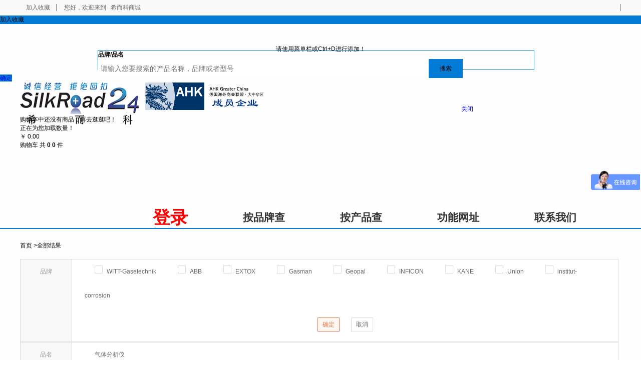

--- FILE ---
content_type: text/html;charset=utf-8
request_url: http://silkroad24.com/list/22495-21078.html
body_size: 19981
content:
<!DOCTYPE html>
<html>
<head>
    <meta charset="UTF-8">
    <title>欧洲进口工业分析仪_欧洲进口分析仪_进口分析仪希而科</title>

        <meta name="description" content="希而科为您提供欧洲进口工业分析仪、欧洲进口分析仪、进口分析仪；并为您提供产品采购、咨询、物流报关等全流程解决方案">

        <meta name="description" content="欧洲进口工业分析仪_欧洲进口分析仪_进口分析仪">
	<meta name="viewport" content="width=device-width, initial-scale=1">
	<link href="/view/goods/search/css/footer.css" rel="stylesheet">
	<link rel="stylesheet" href="/view/goods/search/css/reset.css" />
	<link rel="stylesheet" type="text/css" href="/view/goods/search/css/iconfont.css">
	<link rel="stylesheet" type="text/css" href="/view/goods/search/css/goodslist.css"/>
    <link rel="stylesheet" type="text/css" href="/css/index.css"/>
    <script type="text/javascript" src="/js/jquery-1.7.2.min.js"></script>
	<style>
            #checkbox-47798 {
                display: none;
            }
            #checkbox-47798 + label {
                height: 16px;
                width: 16px;
                background: url(/view/goods/search/img/inclc_03.jpg) no-repeat;

            }
            #checkbox-47798:checked + label {
                height: 16px;
                width: 16px;
                background: url(/view/goods/search/img/inclcc_03.jpg) no-repeat;
            }
            #checkbox-43823 {
                display: none;
            }
            #checkbox-43823 + label {
                height: 16px;
                width: 16px;
                background: url(/view/goods/search/img/inclc_03.jpg) no-repeat;

            }
            #checkbox-43823:checked + label {
                height: 16px;
                width: 16px;
                background: url(/view/goods/search/img/inclcc_03.jpg) no-repeat;
            }
            #checkbox-43743 {
                display: none;
            }
            #checkbox-43743 + label {
                height: 16px;
                width: 16px;
                background: url(/view/goods/search/img/inclc_03.jpg) no-repeat;

            }
            #checkbox-43743:checked + label {
                height: 16px;
                width: 16px;
                background: url(/view/goods/search/img/inclcc_03.jpg) no-repeat;
            }
            #checkbox-45257 {
                display: none;
            }
            #checkbox-45257 + label {
                height: 16px;
                width: 16px;
                background: url(/view/goods/search/img/inclc_03.jpg) no-repeat;

            }
            #checkbox-45257:checked + label {
                height: 16px;
                width: 16px;
                background: url(/view/goods/search/img/inclcc_03.jpg) no-repeat;
            }
            #checkbox-45501 {
                display: none;
            }
            #checkbox-45501 + label {
                height: 16px;
                width: 16px;
                background: url(/view/goods/search/img/inclc_03.jpg) no-repeat;

            }
            #checkbox-45501:checked + label {
                height: 16px;
                width: 16px;
                background: url(/view/goods/search/img/inclcc_03.jpg) no-repeat;
            }
            #checkbox-45533 {
                display: none;
            }
            #checkbox-45533 + label {
                height: 16px;
                width: 16px;
                background: url(/view/goods/search/img/inclc_03.jpg) no-repeat;

            }
            #checkbox-45533:checked + label {
                height: 16px;
                width: 16px;
                background: url(/view/goods/search/img/inclcc_03.jpg) no-repeat;
            }
            #checkbox-45908 {
                display: none;
            }
            #checkbox-45908 + label {
                height: 16px;
                width: 16px;
                background: url(/view/goods/search/img/inclc_03.jpg) no-repeat;

            }
            #checkbox-45908:checked + label {
                height: 16px;
                width: 16px;
                background: url(/view/goods/search/img/inclcc_03.jpg) no-repeat;
            }
            #checkbox-45931 {
                display: none;
            }
            #checkbox-45931 + label {
                height: 16px;
                width: 16px;
                background: url(/view/goods/search/img/inclc_03.jpg) no-repeat;

            }
            #checkbox-45931:checked + label {
                height: 16px;
                width: 16px;
                background: url(/view/goods/search/img/inclcc_03.jpg) no-repeat;
            }
            #checkbox-46112 {
                display: none;
            }
            #checkbox-46112 + label {
                height: 16px;
                width: 16px;
                background: url(/view/goods/search/img/inclc_03.jpg) no-repeat;

            }
            #checkbox-46112:checked + label {
                height: 16px;
                width: 16px;
                background: url(/view/goods/search/img/inclcc_03.jpg) no-repeat;
            }
        #searchForm .new-checkbox{
            display: none!important;
        }
        #searchForm .new-lab{
            height: 16px;
            width: 16px;
            background: url(/view/goods/search/img/inclc_03.jpg) no-repeat;
        }
        #searchForm .new-checkbox:checked + label{
            height: 16px;
            width: 16px;
            background: url(/view/goods/search/img/inclcc_03.jpg) no-repeat;
        }
	</style>
	<style>
        .filterBox li a b {
            display: inline-block;
            zoom: 1;
            background: url(/images/close_filter.gif) no-repeat right center;
            width: 7px;
            height: 7px;
            margin-left: 8px;
        }
        .cancel_filter:hover {
            text-decoration: none;
            color: #df1738;
        }
        .rTitle { font-size: 16px; line-height: 1.5; color: #333; margin-bottom: 20px; }
        .rightItem { width: 260px; color: #666; }
        .rightItem .brList { padding: 10px 0; width: 258px; border: 1px solid #eee; color: #666; }
        .rightItem .brList li { word-wrap: normal; position: relative; padding: 0 20px; height: 36px; line-height: 36px; white-space: nowrap; overflow: hidden; text-overflow: ellipsis; color: #aaa;width:202px;}
        /*.rightItem .brList li:after{*/
            /*content: "...";*/
            /*position: absolute;*/
            /*bottom: 13px;*/
            /*right: 8px;*/
            /*width:16px;*/
            /*height:22px;*/
            /*color:#999;*/
            /*background-color:#fff;*/
        /*}*/
        .rightItem .brList li a { font-size: 14px; color: #666; text-decoration: none; }
        .rightItem .brList li:before { content: '·'; vertical-align: middle; display: inline-block; margin-right: 10px; }
        .input-price{width: 60px;height: 20px;margin: 5px;padding-left: 2px;}
        .input-price-button {width: 62px;height: 24px;}
        /*.spell-header span{ padding: 0 12px;font-size: 15px;color: #027bd6;font-weight: 550;}*/
        /*.spell-header:hover{ border: 1px #e45050 solid }*/
        /*.spell-header-check{ border: 1px #e45050 solid}*/

        #searchForm .F_conver  .spell-header{line-height: initial;display: inline-block;width: 20px;height: 20px;margin-right: 10px;text-align: center;}
        #searchForm .F_conver  .spell-header span{
            display:inline-block;
            padding: 0;
            vertical-align: middle;;
        }
        #searchForm .F_conver  .spell-header-check{background-color: #e45050;border-color: transparent;color:#fff;}
        #spell-brand span{float: left;}
        .cate-page a{
            color: #ea783e;
            font-size: 18px;
            font-weight: bold;
        }
    </style>
    <link rel="stylesheet" href="/index_twentyone/css/index_css.m.css"/>
</head>
<body style="background: #fefefe;">
<input type="hidden" id="basePath" value="" />
<script src="/js/jquery-1.7.2.min.js"></script>
<script src="/index_seven/js/jquery.slides.min.js"></script>
<script src="/index_seven/js/jcarousellite_1.0.1.js"></script>
<script src="/index_seven/js/angular.min.js"></script>
<script src="/index_seven/js/template.js"></script>
<script src="/js/jsOperation.js"></script>
<script src="/index_seven/js/jquery.lazyload.min.js"></script>
<script src="/index_twentyone/js/tabScript.js"></script>
<script src="/index_twentyone/js/dialog.min.js"></script>
<script src="/index_twentyone/js/app.js"></script>
<script src="/js/swiper2.7.6.min.js"></script>
<link href="/css/zzsc.css" type="text/css" rel="stylesheet" />
<script src="/js/zzsc.js"></script>

<link rel="stylesheet" href="/index_two/css/footer.css">
<script>
    function browserRedirect() {
        var url = window.location.href;
        if (url.indexOf("weixin") > -1) {
            url = url.replace(/item/, "mobile/getwxcode3.htm?toUrl=item");
            if (url.lastIndexOf(".html") == -1) {
                url = url.replace(/#/, ".html#");
            }
            url = url.substring(0, url.indexOf("#"));
            location = url;
        }
        var sUserAgent = navigator.userAgent.toLowerCase();
        var bIsIpad = sUserAgent.match(/ipad/i) == "ipad";
        var bIsIphoneOs = sUserAgent.match(/iphone os/i) == "iphone os";
        var bIsMidp = sUserAgent.match(/midp/i) == "midp";
        var bIsUc7 = sUserAgent.match(/rv:1.2.3.4/i) == "rv:1.2.3.4";
        var bIsUc = sUserAgent.match(/ucweb/i) == "ucweb";
        var bIsAndroid = sUserAgent.match(/android/i) == "android";
        var bIsCE = sUserAgent.match(/windows ce/i) == "windows ce";
        var bIsWM = sUserAgent.match(/windows mobile/i) == "windows mobile";
        if (bIsIphoneOs || bIsMidp || bIsUc7 || bIsUc || bIsAndroid || bIsCE || bIsWM) {
            //跳转到移动版
        }
    }
    browserRedirect();
</script>

<input type="hidden" id="basePath" value=""/>

<link rel="stylesheet" href="/css/swiper2.7.6.css">
<link rel="stylesheet" href="/index_twentytwo/style.css"/>
<link rel="stylesheet" type="text/css" href="/css/receive.m.css" />
<link rel="stylesheet" type="text/css" href="/css/base.min.css"/>
<link rel="stylesheet" href="/index_seven/css/style.css"/>
<div class="top_dlbox">
    <div class="con_box">
        <div class="F_L">
            <div class="topdl_L">
                <span class="b_r_1" style="cursor: pointer;" onclick="addToFavorite('希而科商城')">加入收藏</span>
                <span>您好，欢迎来到<a href=http://silkroad24.com>希而科商城</span>
                <input type="hidden" id="customer_id" value="" />
                    <span>
                    </span>
            </div>
        </div>
        <div class="F_R">
            <ul class="topdl_R">
                <li class="b_r_1"><a rel="external nofollow" target="_blank" href="http://www.silkroad24.de">
                    <img src="/images/silkroad24.deguo.jpg" style="width: 30px;height: 10px;">
                </a></li>
            </ul>
        </div>
    </div>
</div>

<div class="bh-mask"></div>

<div class="bh-mask"></div>
<div id="ctDia" class="bh-dialog dia0">
    <div class="dia-tit" style="background: #027bd6!important;">
        <h4>加入收藏</h4>
        <a class="dia-close" href="javascript:;" onclick="scls(this)"></a>
    </div>
    <div class="dia-cont">
        <p style="text-align: center;line-height:100px;">请使用菜单栏或Ctrl+D进行添加！</p>
    </div>
    <div class="dia-btn"><a href="javascript:;" style="background: #027bd6!important;" onclick="scls(this)">确定</a></div>
</div>




<script type="text/javascript">
  var gloableBasePath = '';
  var gloableProductUrl = gloableBasePath + '/item/';
  var gloableMiniCartCount = '0';
</script><script>
    function addToFavorite(siteName){
        try {
            window.external.AddFavorite($("#basePath").val(),siteName);
        } catch (e) {
            try {
                window.sidebar.addPanel($("#basePath").val(), siteName, "");
            } catch (e) {
                $(".collect_tip_cancel").click(function(){
                    cls();
                });
//                dias(0);
                sdia('ctDia');
            }
        }
    }
    function dias(n){
        win()
        $(".bh-mask").fadeIn();
        $(".dia"+n).fadeIn();
    };

    function win(){
        var _wd = $(window).width();
        var _hd = $(window).height();
        $(".dialog").css("top",(_hd - $(".dialog").height())/2).css("left",(_wd - $(".dialog").width())/2);
    };
    function clss(n){
        $(".dia"+n).fadeOut();
        $(".bh-dialog").fadeOut();
        $(".bh-mask").fadeOut();
    }
    //分享链接给好友 弹出层
    function shareUrl(recommendPoint){
        var basePath = $('#basePath').val();
        var str = window.location.href;
        var b = str.indexOf('/',str.indexOf('/')+2);
//		var a = str.indexOf("//")+2;
        var local = str.substring(0,b);
        var customerId = $('#customer_id').val(); //当前登录的用户ID
        if(customerId==null||customerId==""){
            dias(102);
        }else{
            //给会员id加密
            var b = new Base64();
            var result = 'customer_id='+customerId;
            var str = b.encode('"'+result+'"');
            var url = local+basePath+'/register.html?'+str;
            $('#content').html(url);
            var d = dialog({
                title: '分享给好友',
                content: '<div><p class="share_title">发送二维码或链接给好友，好友注册成功后，您可获得'+recommendPoint+'积分</p><div class="share_img"><div id="qrcode" style="display: inline-block"></div><a href="#" onclick="doDownLoad(this)">下载二维码</a></div><div class="copy_site"><input type="text" value="'+url+'" disabled><button id="copyZclip">复制</button></div></div>',
                skin: 'tipskin',
                width: 380,
                okValue: '关闭',
                ok: function(){
                    return true;
                }
            });
            makeCode("qrcode",url);
            d.showModal();
//            dias(101);
        }
        //复制成功弹出复制成功窗口
        $('#copyZclip').zclip({
            path:'/js/ZeroClipboard.swf',
            copy:function(){
                return $("#content").html();
            },
            afterCopy:function(){
                dias(103);
            }
        });
    }

    //推荐该网站给好友- 登录
    function login(){
        var basePath = $('#basePath').val();
        //获取页面登录的 href
        window.location.href=basePath+'/login.html';

    }

    //对会员ID进行加密
    function Base64() {
        _keyStr = "ABCDEFGHIJKLMNOPQRSTUVWXYZabcdefghijklmnopqrstuvwxyz0123456789+/=";
        this.encode = function (input) {
            var output = "";
            var chr1, chr2, chr3, enc1, enc2, enc3, enc4;
            var i = 0;
            input = _utf8_encode(input);
            while (i < input.length) {
                chr1 = input.charCodeAt(i++);
                chr2 = input.charCodeAt(i++);
                chr3 = input.charCodeAt(i++);
                enc1 = chr1 >> 2;
                enc2 = ((chr1 & 3) << 4) | (chr2 >> 4);
                enc3 = ((chr2 & 15) << 2) | (chr3 >> 6);
                enc4 = chr3 & 63;
                if (isNaN(chr2)) {
                    enc3 = enc4 = 64;
                } else if (isNaN(chr3)) {
                    enc4 = 64;
                }
                output = output +
                        _keyStr.charAt(enc1) + _keyStr.charAt(enc2) +
                        _keyStr.charAt(enc3) + _keyStr.charAt(enc4);
            }
            return output;
        }

        // public method for decoding
        this.decode = function (input) {
            var output = "";
            var chr1, chr2, chr3;
            var enc1, enc2, enc3, enc4;
            var i = 0;
            input = input.replace(/[^A-Za-z0-9\+\/\=]/g, "");
            while (i < input.length) {
                enc1 = _keyStr.indexOf(input.charAt(i++));
                enc2 = _keyStr.indexOf(input.charAt(i++));
                enc3 = _keyStr.indexOf(input.charAt(i++));
                enc4 = _keyStr.indexOf(input.charAt(i++));
                chr1 = (enc1 << 2) | (enc2 >> 4);
                chr2 = ((enc2 & 15) << 4) | (enc3 >> 2);
                chr3 = ((enc3 & 3) << 6) | enc4;
                output = output + String.fromCharCode(chr1);
                if (enc3 != 64) {
                    output = output + String.fromCharCode(chr2);
                }
                if (enc4 != 64) {
                    output = output + String.fromCharCode(chr3);
                }
            }
            output = _utf8_decode(output);
            return output;
        }

        // private method for UTF-8 encoding
        _utf8_encode = function (string) {
            string = string.replace(/\r\n/g, "\n");
            var utftext = "";
            for (var n = 0; n < string.length; n++) {
                var c = string.charCodeAt(n);
                if (c < 128) {
                    utftext += String.fromCharCode(c);
                } else if ((c > 127) && (c < 2048)) {
                    utftext += String.fromCharCode((c >> 6) | 192);
                    utftext += String.fromCharCode((c & 63) | 128);
                } else {
                    utftext += String.fromCharCode((c >> 12) | 224);
                    utftext += String.fromCharCode(((c >> 6) & 63) | 128);
                    utftext += String.fromCharCode((c & 63) | 128);
                }

            }
            return utftext;
        }

        // private method for UTF-8 decoding
        _utf8_decode = function (utftext) {
            var string = "";
            var i = 0;
            var c = c1 = c2 = 0;
            while (i < utftext.length) {
                c = utftext.charCodeAt(i);
                if (c < 128) {
                    string += String.fromCharCode(c);
                    i++;
                } else if ((c > 191) && (c < 224)) {
                    c2 = utftext.charCodeAt(i + 1);
                    string += String.fromCharCode(((c & 31) << 6) | (c2 & 63));
                    i += 2;
                } else {
                    c2 = utftext.charCodeAt(i + 1);
                    c3 = utftext.charCodeAt(i + 2);
                    string += String.fromCharCode(((c & 15) << 12) | ((c2 & 63) << 6) | (c3 & 63));
                    i += 3;
                }
            }
            return string;
        }
    }
</script>
<script type="text/javascript" src="/js/jquery.zclip.min.js"></script>
<script type="text/javascript" src="/js/customer/findcode.js"></script>
<script type="text/javascript" src="/js/qrcode/qrcode.js"></script>
<script type="text/javascript" src="/js/common.js"></script>
<script src="/js/jquery-1.7.2.min.js"></script>
<script src="/index_seven/js/jquery.slides.min.js"></script>
<script src="/index_seven/js/jcarousellite_1.0.1.js"></script>
<script src="/index_seven/js/angular.min.js"></script>
<script src="/index_seven/js/template.js"></script>
<script src="/js/jsOperation.js"></script>
<script src="/index_seven/js/jquery.lazyload.min.js"></script>
<script src="/index_twentyone/js/tabScript.js"></script>
<script src="/index_twentyone/js/dialog.min.js"></script>
<script src="/index_twentyone/js/app.js"></script>
<script>
var _hmt = _hmt || [];
(function() {
  var hm = document.createElement("script");
  hm.src = "https://hm.baidu.com/hm.js?814bf5be38f8a8643d33ff1952edcfc5";
  var s = document.getElementsByTagName("script")[0]; 
  s.parentNode.insertBefore(hm, s);
})();
</script>

<style>
    .selectBox .selected {
        display: block;
        height: 40px;
        line-height: 40px;
        background-image: url('/images/select-arrow.png');
        background-repeat: no-repeat;
        background-position: center right;
        color: #027bd6;
    }
</style>
<style>
    .title_1 {
        font-size: 14px;
    }

    .list_titl1 {
        text-align: left;
        width: 90%;
        padding-bottom: 10px;
        border-bottom: 1px solid #ddd;
    }

    .top-list {
        width: 127px;
        height: 60px;
        background-color: #fff;
        float: left;
        line-height: 56px;
        text-align: center;
        border: 1px solid #ddd;
        cursor: pointer;
        font-size: 16px;
        border-radius: 5px;
        margin-left: 15px;
    }
    .sous_box{
        width: 870px!important;
        height: auto;
        position: absolute;
        top: 100px;
        left: 195px!important;
        float: none!important;
        padding: 0!important;
    }
    .sous {
        width: 870px!important;;
    }

    .header-tel {
        margin-left: 90px;
        float: right;
    }

    /*2019.5.16 搜索列表调整*/
    .yellow-word:hover{color:#ea783e!important;}
    .go-page{color: #333;font-size: 10px;font-weight: bold;}
    .go-right-page{margin-left: 7px;}
</style>
<input type="hidden" id="basePath" value=""/>
    <div class="banner full_banner_s" style="display: none;">
        <div class="container pr">
            <span class="close_btn" onclick="removeBanner();"><i class="iconfont icon-cross"></i></span>
        </div>
        <a href="/branddetail.html?brandId=45352" style="background-image:url(/upload/20180402/1522656441516.jpg)"></a>
    </div>
<div style="clear: both;"></div>
<div class="dialog dia14" style="width: 350px; top: 102px; left: 776.5px;display: none;">
    <div class="dia_tit clearfix">
        <h4 class="fl info_tip_title">请选择客服</h4>
        <a class="dia_close fr" href="javascript:;" onclick="cls()">×</a>
    </div><!--/dia_tit-->
    <div class="dia_cont">
        <ul class="custom_list">
                <li>
                    <span></span>售前咨询
                    <a href="http://wpa.qq.com/msgrd?v=3&uin=800184998&site=qq&menu=yes" target="_blank">
                        <img border="0" src="/images/qq_btn.png" alt="点击这里给我发消息" title="点击这里给我发消息"/>
                    </a>
                </li>
        </ul>
    </div><!--/dia_cont-->
</div>
<div class="resetHeader">
    <div class="con_box clearfix">
        <div class="logo_box">
            <a href="https://www.silkroad24.com"><img  src="http://silkroad24.com/upload/20230727/1690440629165.jpg" alt="heidenhain-希而科"></a>
        </div>
        &#8195; &#8195; <img src="/logo_ahk_china.png" style="color: rgb(51, 51, 51); width: 237.5px;">
        <div class="cartfd">
            <s class="cartBanner"></s>
            <div class="miniCart hide">
                <div class="mCartBox">
                    <div class="mcBoxTop clearfix">
                    </div>
                    <div class="mcBoxList">
                    </div>
                    <div class="emCartBox hide">
                        <span>购物车中还没有商品，再去逛逛吧！</span>
                    </div>
                </div>
                <div class="mcGenius bmcGenius"></div>
                <div class="mCartError">
                    <p>正在为您加载数量！</p>
                </div>

                <div class="mCartHandler clearfix">
                    <span class="mcCashier">
                        <span class="mcTotal">
                            <span class="mcRmb">￥</span>
                            <span class="mcTotalFee">0.00</span>
                        </span>
                        <a href="/myshoppingcart.html" class="mcGo" style="color:#fff;"
                           target="_blank">结算</a>
                    </span>
                    <h3>
                        <span class="mc_e1">购物车</span>
                        <span class="mc_e2">共</span>
                        <strong class="mcNumTotal">0</strong>
                        <strong class="mcNumChecked">0</strong>
                        <span class="mc_e2">件</span>
                    </h3>
                </div>
            </div>
        </div>
        <div class="sous_box">
            <div class="sous">
                <form class="mallSearch-form" action="/goods/searchProductByVersion.html" method="get">
                    <div class="headerSelectBox">
                        <ul>
						 <li style="font-weight: bold;" class="current" diff="1">品牌/品名</li>
                         
                        </ul>
                    </div>
                    <input class="ser hotsearchInput" type="text" style="width: 650px" name="title" autocomplete="off" value=""
                           placeholder="请输入您要搜索的产品名称，品牌或者型号"/>
                    <input type="hidden" value="传感器" class="hotsearch"/>
                    <button class="btn" type="button" style="float: left" onclick="checkSearch()">搜索</button>
                    
                </form>
            </div>
            <div class="ex_search pa" style="top: 110px;width: 750px; border-color: #fff!important;">
                <ul></ul>
                <p class="tr"><a class="close_ex" href="javascript:;">关闭</a></p>
            </div>


   
        </div>
        <div class="header-tel">
            <p style="font-size:25px;color:white">
                总机电话  <img src="/images/dianhuaheader68.png" alt="">
                <br><br>
                5% 热线  <img src="/images/dianhuaheader15.png" alt="">
            </p>
        </div>

    </div>
</div>

<div class="main_nav" style="border-bottom: none;">
    <section class="dl_box">
        <div class="con_box" style="position: relative;overflow: unset">

            <ul class="dl_list">
					
							  <li><a class="navLink" onclick="clickNav('https://client.silkroad24.com/#/login','0')"
                                       href="javascript:;" style="font-size: 35px;color: red">登录</a></li>
                                <li><a class="navLink" onclick="clickNav('https://client.silkroad24.com/#/brand','1')"
                                       href="javascript:;" style="font-size: 21px">按品牌查</a></li>
					
							
                                <li><a class="navLink" onclick="clickNav('https://client.silkroad24.com/#/name','2')"
                                       href="javascript:;" style="font-size: 21px">按产品查</a></li>
					
							
                                <li><a class="navLink" onclick="clickNav('subject/71','3')"
                                       href="javascript:;" style="font-size: 21px">功能网址</a></li>
					
							
                                <li><a class="navLink" onclick="clickNav('lxfs/index_15.html','4')"
                                       href="javascript:;" style="font-size: 21px">联系我们</a></li>
            </ul>
        </div>
        <input type="hidden" id="tempcbshowflag" value="0">
    </section>
</div>

<form hidden="hidden" id="inqueryForm" method="post" action="/customer/iWantInquiry.html">
    <input type="hidden" name="versionName" id="inqueryKey">
</form>


<script type="text/javascript">
    var gloableBasePath = '';

    //删除头部广告
    function removeBanner() {
        $(".banner").hide();
    }

    function clickNav(url, sort) {
        $.ajax({
            url: "/navsort.htm?navsort=" + sort, async: false, success: function (date) {
            }
        });
        //window.location.href="/"+url;
        if (url.indexOf("http://") != -1 || url.indexOf("https://") != -1) {
            window.open(url);
        } else {
            window.open("/" + url);
        }
    }

    //------------------搜索提示-liangck-201511271
    $(".ser").bind('input propertychange', function () {
        $.getJSON("/completionWords.htm?t=" + new Date().getTime(),
                {keyWords: $.trim($(this).val()),diff:$(".headerSelectBox ul .current").attr("diff")}
                , function (data) {
            if (data.length > 0) {
			  $(".ex_search").hide();
              //  $(".ex_search ul").html("");
               // data.forEach(function (c) {
                //    $(".ex_search ul").append('<li class="search-item"><a href="javascript:;" class="completion-words">' + c.substring(0, 46) + '</a><a class="del_history" href="javascript:;"style="display: none;">删除</a></li>');
                //});
               // $(".ex_search").show();
            } else {
                $(".ex_search").hide();
            }
        });
    });
    $(".ex_search").on("click", "ul li", function () {
	var   so_input=document.getElementsByClassName('ser hotsearchInput')[0].value;
	 const chinesePattern = /[\u4e00-\u9fa5]/;
var  url1="http://app.silkroad24.com:8899/#/goodNbj";
if(chinesePattern.test(so_input)){
window.location.href = url1+"?s=gw&clearanceName="+so_input + ".html";}
else {window.location.href = url1+"?s=gw&brandName="+so_input + ".html";}
      //  var url= $(".mallSearch-form").attr("action");
      //  window.location.href = url+"?title=" + $(this).find(".completion-words").html();
    });
    $(".close_ex").click(function () {
        $(".ex_search").hide();
        $(".inputSearch").blur();
    });
    var _n = $(".search-item").length - 1;
    $("body").keydown(function (event) {
        if (event.keyCode == 38) {
            if ($(".search-item.cur").length > 0) {
                var _index = $(".search-item.cur").index();
                $(".search-item:eq(" + (_index - 1) + ")").addClass("cur").siblings(".cur").removeClass("cur");
                $(".inputSearch").val($(".search-item.cur").find(".completion-words").html());
            } else {
                $(".search-item:eq(" + (_n) + ")").addClass("cur");
                $(".inputSearch").val($(".search-item.cur").find(".completion-words").html());
            }
            ;
        }
        ;
        if (event.keyCode == 40) {
            if ($(".search-item.cur").length > 0 && $(".search-item.cur").index() !== _n) {
                var _index = $(".search-item.cur").index();
                $(".search-item:eq(" + (_index + 1) + ")").addClass("cur").siblings(".cur").removeClass("cur");
                $(".inputSearch").val($(".search-item.cur").find(".completion-words").html());
            } else if ($(".search-item.cur").index() == _n) {
                $(".search-item:eq(0)").addClass("cur").siblings(".cur").removeClass("cur");
                $(".inputSearch").val($(".search-item.cur").find(".completion-words").html());
            } else {
                $(".search-item:eq(0)").addClass("cur");
                $(".inputSearch").val($(".search-item.cur").find(".completion-words").html());
            }
            ;
        }
        ;
    });

    //点击热门搜索的时候
    function changeSearchKey(obj) {
        $(".ser").val($(obj).html());
        $(".mallSearch-form").submit();
    }

    $(".shop-cart").on("click", function () {
        location.href = "/myInquiryQuotationShoppingCart.html";
    });

    // 我要询价
    function inqueryVersion(){
        var inqueryKey = $(".ser").val();
        $("#inqueryKey").val(inqueryKey);
        $("#inqueryForm").submit();
    }
</script>
<input type="hidden" id="basePath" value=""/>
<input type="hidden" id="oldsearchtext" value=""/>
<script>

    var _miniCartAjaxProcessing = false;
    $(function () {
        $(".pull-right .minicart .front").on("mouseenter", minicartonload);
        //预加载mini购物车
        $('.minicart .cartNum').show().html(gloableMiniCartCount);

        $(".lunbo_box").css("display","none");
        $(".fenlei").mouseover(function () {
            $(".lunbo_box").css("display","block");
        });
        if(0 != $("#index_flag").val()){
            $(".fenlei").mouseout(function () {
                $(".lunbo_box").css("display","none");
            });
            $(".lunbo_box div ul").mouseout(function () {
                $(".lunbo_box").css("display","none");
            });
        }
        $(".list_titl1").hover(function(){
            $(this).css("background","#FFFFFF");
            $(this).find('p').addClass("color_red");
            $(this).find('.zi_1').addClass("color_red");
            $(this).find('.title_list_box').show();
        },function(){
            $(this).css("background-color","");
            $(this).find('p').removeClass("color_red");
            $(this).find('.zi_1').removeClass("color_red");
            $('.title_list_box').hide();
        });

        $('.dh_box li').hover(function() {
            $(this).find(".xl").removeClass('rotote2').addClass('rotote');
            $(this).find(".dl_list").show();

        },function(){
            $(this).find(".xl").removeClass('rotote').addClass('rotote2');
            $(this).find(".dl_list").hide();
        });
    });

    function minicartonload() {
        if (_miniCartAjaxProcessing) {
            return false;
        }
        _miniCartAjaxProcessing = true;
        miniCartStartQuerying();
        $.ajaxSetup({cache: false});
        $.ajax({
            url: "/minisscart21.htm",
            type: "post"
        }).done(function (data) {
            miniCartEndQuery(data);
            _miniCartAjaxProcessing = false;
        }).fail(function () {
            _miniCartAjaxProcessing = false;
        });
    }
    function miniCartStartQuerying() {
        $('.minicart .minicart_cont .miniBox').hide();
        $('.minicart .minicart_cont .total_info').hide();
        $('.minicart .minicart_cont .minicart_empty').hide();
        $('.minicart .minicart_cont #mini-cart-loading').show();
    }
    function miniCartEndQuery(data) {
        $('.minicart .minicart_cont #mini-cart-loading').hide();
        // 开始拼接字符串
        var miniCartHtml = '';
        var miniCount = 0;
        if (data.marketings && data.marketings.length > 0) {
            miniCartHtml = getCartHtml(data.marketings);
            miniCount = data.summary.count;
            $('.minicart .minicart_cont .miniBox').show().html(miniCartHtml);
            $('.minicart .minicart_cont .total_info').show().html(concatSummary(data.summary));
            $('.minicart .minicart_cont .minicart_empty').hide();
        } else {
            $('.minicart .minicart_cont .miniBox').hide();
            $('.minicart .minicart_cont .total_info').hide();
            $('.minicart .minicart_cont .minicart_empty').show();
        }
        $('.minicart .cartNum').show().html(miniCount);
    }

    function getCartHtml(mutexMarketings) {
        var _marketingHtml = '';
        $.each(mutexMarketings, function (i, mutexMarketing) {
            _marketingHtml += concatMarketing(mutexMarketing);
        });
        return _marketingHtml
    }

    function concatMarketing(mutexMarketing) {
        var _miniType = '';
        var _defaultInfo = mutexMarketing.marketingHead.defaultInfo;
        var _miniFullInfo = mutexMarketing.marketingHead.fullInfo;
        var _miniDiscountInfo = mutexMarketing.marketingHead.discountInfo;
        if (mutexMarketing.marketing.marketingType == 0) {
            _miniType = '满减';
        } else if (mutexMarketing.marketing.marketingType == 1) {
            _miniType = '满折';
        } else if (mutexMarketing.marketing.marketingType == 2) {
            _miniType = '套装';
        } else if (mutexMarketing.marketing.marketingType == 3) {
            _miniType = '抢购';
        } else if (mutexMarketing.marketing.marketingType == 4) {
            _miniType = '满赠';
        }
        var _c_html = '';
        var _cart_html = '<ul class="goods headMiniShopcart">';
        var _suitCartIds = '';
        $.each(mutexMarketing.shoppingCartList, function (i, cart) {
            var _giftHtml = '';
            if (i == mutexMarketing.shoppingCartList.length - 1) { // 赠品显示在满赠的最后一个商品后面
                if (mutexMarketing.giftList && mutexMarketing.giftList.length > 0) {
                    _giftHtml += '<div class="row giftBox">';
                    $.each(mutexMarketing.giftList, function (i, gift) {
                        console.log(gift)
                        _giftHtml += '<p class="giftLine">[赠品] ' + gift.goodsInfoName + '</p><span class="giftNum">×'+ gift.goodsCount + '</span>';
                    });
                    _giftHtml += '</div>';
                }
            }
            // 抢购商品，价格就是抢购价
            if (mutexMarketing.marketing.marketingType == 3) {
                cart.goodsDetailBean.productVo.goodsInfoPreferPrice *= mutexMarketing.marketing.marketingRush.rushDiscount;
                var goodsInfoPreferPrice = cart.goodsDetailBean.productVo.goodsInfoPreferPrice;
                if (goodsInfoPreferPrice > 1) {
                    if (mutexMarketing.marketing.marketingRush.roundOffType == 1) {
                        // 不能toFixed四舍五入，转字符串直接截取
                        var _priceStr = goodsInfoPreferPrice.toString();
                        // 如果有分数位，才处理
                        var dotIndex = _priceStr.indexOf('.');
                        if (dotIndex > 0 && _priceStr.length - 2 > dotIndex) {
                            cart.goodsDetailBean.productVo.goodsInfoPreferPrice = _priceStr.substring(0, dotIndex + 2);
                        }
                    } else if (mutexMarketing.marketing.marketingRush.roundOffType == 2) {
                        cart.goodsDetailBean.productVo.goodsInfoPreferPrice = Math.floor(goodsInfoPreferPrice);
                    }
                    cart.goodsDetailBean.productVo.goodsInfoPreferPrice = parseFloat(cart.goodsDetailBean.productVo.goodsInfoPreferPrice);
                }
            }
            _cart_html += concatCart(cart, _giftHtml, mutexMarketing.marketing.marketingType != 2);
            if (mutexMarketing.marketing.marketingType == 2) { //记录套装下购物车编号
                _suitCartIds += cart.shoppingCartId + ',';
            }
        });
        _cart_html += '</ul>';
        if (mutexMarketing.marketing.marketingType != -1) {
            if (mutexMarketing.marketing.marketingType == 2) {
                _c_html += '<div class="suitBox"><div class="suitTitle"><span>[套装]</span>' + mutexMarketing.marketing.marketingName
                        + '</div><div class="price">￥' + mutexMarketing.marketingHead.discountInfo
                        + '<a href="javascript:;" onclick="miniCartDelete([' + _suitCartIds.substring(0, _suitCartIds.length - 1) + '])">删除</a></div></div>';
            } else {
                var _info = '';
                if (_miniFullInfo) {
                    _info = _miniFullInfo + (_miniDiscountInfo ? ('（<s>' + _miniDiscountInfo + '</s>）') : '')
                } else {
                    _info = _defaultInfo;
                }
                _c_html += '<div class="fullBar"><span>' + _miniType + '</span>' + _info
                        + '</div>';
            }
        }
        _c_html += _cart_html;
        return _c_html;
    }

    function concatCart(cart, giftHtml, showDelete) {
        var _cartHtml = '<li class="row">'
                + '<div class="img pull-left">'
                + ' <a href="' + gloableProductUrl + cart.goodsInfoId + '" title="' + cart.goodsDetailBean.productVo.goodsName + '">'
                + '  <img alt="" src="' + cart.goodsDetailBean.productVo.goodsInfoImgId + '">'
                + ' </a>'
                + '</div>'
                + '<div class="name pull-left">'
                + ' <a href="' + gloableProductUrl + cart.goodsInfoId + '" title="' + cart.goodsDetailBean.productVo.goodsName + '">' + cart.goodsDetailBean.productVo.goodsName + '</a>'
                + '</div>'
                + '<div class="price pull-right">'
                + ' <p><span>￥' + cart.goodsDetailBean.productVo.goodsInfoPreferPrice.toFixed(2) + '</span><span>×' + cart.goodsNum + '</span></p>'
                + (showDelete ? (' <a href="javascript:;" class="delete del delect_minicart" onclick="miniCartDelete([' + cart.shoppingCartId + '])">删除</a>') : '')
                + '</div>';
        _cartHtml += giftHtml + '</li>';
        return _cartHtml;
    }

    function concatSummary(summary) {
        return '<div class="total_info"><span>共<strong class="cartNum">' + summary.count
                + '</strong>件商品</span><span>共计<strong class="mcTotalFee">￥' + (summary.amount - summary.discount).toFixed(2)
                + '</strong></span><a href="' + gloableBasePath + '/myshoppingcart.html" class="btn btn-red btn-sm">去购物车</a></div>';
    }

    function miniCartDelete(cartIds) {
        if (cartIds) {
            if (_miniCartAjaxProcessing) {
                return false;
            }
            _miniCartAjaxProcessing = true;
            $.ajax({
                url: gloableBasePath + "/delShoppingCartByIds",
                type: 'POST',
                data: {ids: cartIds},
                timeout: 10000
            }).done(function (res) {
                if (res == 1) {
                    _miniCartAjaxProcessing = false;
                    minicartonload();
                }
            }).fail(function () {
                _miniCartAjaxProcessing = false;
            });
        }
    }

</script>

<script>
    //加入收藏
    function addToFavorite(siteName) {
        try {
            window.external.AddFavorite($("#basePath").val(), siteName);
        } catch (e) {
            try {
                window.sidebar.addPanel($("#basePath").val(), siteName, "");
            } catch (e) {
                $(".collect_tip_cancel").click(function () {
                    cls();
                });
                sdia('ctDia');
            }
        }
    }


    $(function () {
        var swiper = new Swiper('.goods_lb .swiper-container', {
            spaceBetween: 20,
            slidesPerView: 4,
            autoplay: 2500,
            autoplayDisableOnInteraction: false,
            loop:true
        });

        var length = $(".proLists").length;

        for(var i=1;i<length+1;i++){
            var swiper = new Swiper('.swiper-container-'+i, {
                pagination: '.swiper-pagination-'+i,
                paginationClickable: true,
                spaceBetween: 15,
                slidesPerView: 1,
                centeredSlides: true,
                autoplay: 2500,
                autoplayDisableOnInteraction: false,
                loop:true
            });
        }

    });

</script><section class="con_box">
	<ul class="fl_dlbox">
		<li>首页&nbsp;&gt;</li>
		<li>全部结果</li>
	</ul>
    <input type="hidden" id="searchType" value="1">
    <div id="hidden-brand" hidden="hidden">

    </div>
	<form id="searchForm" method="post"
          action="/list/22495-21078.html
                  "
    >
           <input type="hidden" name="pageCateId" id="pageCateId" value="22495">
	<ul class="F_conver con_box" style="margin-bottom: 20px;">

			<li>
				<div class="conver_l">
					品牌
				</div>
				<div class="conver_r">
					<div class="xl_1" style="padding: 0 25px; position: relative;">
                        <div id="ten-brand">
                                <span > <!-- class="cor_o"-->
                                    <input role="brand" param="WITT-Gasetechnik" type="checkbox"  class="brands"
                                           name="brands new-checkbox" id="checkbox-47798"
                                            onclick=chooseBrand("47798","WITT-Gasetechnik")
                                    />
                                    <label class="lab new-lab" for="checkbox-47798"></label>WITT-Gasetechnik
                                </span>
                                <span > <!-- class="cor_o"-->
                                    <input role="brand" param="ABB" type="checkbox"  class="brands"
                                           name="brands new-checkbox" id="checkbox-43823"
                                            onclick=chooseBrand("43823","ABB")
                                    />
                                    <label class="lab new-lab" for="checkbox-43823"></label>ABB
                                </span>
                                <span > <!-- class="cor_o"-->
                                    <input role="brand" param="EXTOX" type="checkbox"  class="brands"
                                           name="brands new-checkbox" id="checkbox-43743"
                                            onclick=chooseBrand("43743","EXTOX")
                                    />
                                    <label class="lab new-lab" for="checkbox-43743"></label>EXTOX
                                </span>
                                <span > <!-- class="cor_o"-->
                                    <input role="brand" param="Gasman" type="checkbox"  class="brands"
                                           name="brands new-checkbox" id="checkbox-45257"
                                            onclick=chooseBrand("45257","Gasman")
                                    />
                                    <label class="lab new-lab" for="checkbox-45257"></label>Gasman
                                </span>
                                <span > <!-- class="cor_o"-->
                                    <input role="brand" param="Geopal" type="checkbox"  class="brands"
                                           name="brands new-checkbox" id="checkbox-45501"
                                            onclick=chooseBrand("45501","Geopal")
                                    />
                                    <label class="lab new-lab" for="checkbox-45501"></label>Geopal
                                </span>
                                <span > <!-- class="cor_o"-->
                                    <input role="brand" param="INFICON" type="checkbox"  class="brands"
                                           name="brands new-checkbox" id="checkbox-45533"
                                            onclick=chooseBrand("45533","INFICON")
                                    />
                                    <label class="lab new-lab" for="checkbox-45533"></label>INFICON
                                </span>
                                <span > <!-- class="cor_o"-->
                                    <input role="brand" param="KANE" type="checkbox"  class="brands"
                                           name="brands new-checkbox" id="checkbox-45908"
                                            onclick=chooseBrand("45908","KANE")
                                    />
                                    <label class="lab new-lab" for="checkbox-45908"></label>KANE
                                </span>
                                <span > <!-- class="cor_o"-->
                                    <input role="brand" param="Union" type="checkbox"  class="brands"
                                           name="brands new-checkbox" id="checkbox-45931"
                                            onclick=chooseBrand("45931","Union")
                                    />
                                    <label class="lab new-lab" for="checkbox-45931"></label>Union
                                </span>
                                <span > <!-- class="cor_o"-->
                                    <input role="brand" param="institut-corrosion" type="checkbox"  class="brands"
                                           name="brands new-checkbox" id="checkbox-46112"
                                            onclick=chooseBrand("46112","institut-corrosion")
                                    />
                                    <label class="lab new-lab" for="checkbox-46112"></label>institut-corrosion
                                </span>
                        </div>
                        <div id="spellHeader" class="spell-div" hidden="hidden">
                                <a class="spell-header"  data="A" onclick='getBrandListBySpell(this,0)'>
                                    <span>A</span>
                                </a>
                                <a class="spell-header"  data="E" onclick='getBrandListBySpell(this,0)'>
                                    <span>E</span>
                                </a>
                                <a class="spell-header"  data="G" onclick='getBrandListBySpell(this,0)'>
                                    <span>G</span>
                                </a>
                                <a class="spell-header"  data="I" onclick='getBrandListBySpell(this,0)'>
                                    <span>I</span>
                                </a>
                                <a class="spell-header"  data="K" onclick='getBrandListBySpell(this,0)'>
                                    <span>K</span>
                                </a>
                                <a class="spell-header"  data="U" onclick='getBrandListBySpell(this,0)'>
                                    <span>U</span>
                                </a>
                                <a class="spell-header"  data="W" onclick='getBrandListBySpell(this,0)'>
                                    <span>W</span>
                                </a>
                        </div>
                        <div id="spell-brand" class="spell-div clearfix" hidden="hidden">

                        </div>
						<div class="xl_btn" style="position: absolute; display: inline-block; padding: 10px 0; right: 0; display: none;">
							<span><img src="/view/goods/search/img/xl.png"/></span>
							<span><img src="/view/goods/search/img/mor_choce.png"/></span>
						</div>
						<p class="bt_anbox">
                            <a href="javascript:void(0);" onclick="selectBrands();" class="an_clc">确定</a>
                            <a href="javascript:void(0);" onclick="calcelBrands();">取消</a>
                        </p>
					</div>
				</div>
			</li>

			<li>
                <div class="conver_l">
                    品名
                </div>
                <div class="conver_r">
                    <div class="xl_1" style="padding: 0 25px; position: relative;" id="cate-list">

							<span style="cursor: pointer;" class="cate" index="0"
								  data="气体分析仪" data-left="品名" data-right="气体分析仪"
								  param="品名:气体分析仪" >气体分析仪</span>
                    </div>

                </div>
            </li>



	</ul>

		<div class="clearfix">
            <div class="lis_title fl clearfix" style="width: 1196px;margin-top: 44px;">
                <div class="lis_title_l" style="float: left; cursor:ponter ">
					<input type="hidden" id="sortType" value="">
                    <span style="padding: 0 12px;cursor: pointer;" class=""
						  onClick="changeSort(this,'4D','44D')" >综合排名</span>
                    <span style="padding: 0 12px;cursor: pointer;" class=""
						   onClick="changeSort(this,'7D','77D')">字母</span>
                    <span style="padding: 0 12px;cursor: pointer;" class=""
						  onClick="changeSort(this,'11D','1D')">成交价格
                         <img src="/view/goods/search/img/px.png"/>
                    </span>
                </div>
                <div class="ser_box" style="width: 350px;margin-left: 0px">
                    <input type="hidden" name="versionName" id="searchVersionName" value=>
                    <input type="text" style="width: 265px" id="childInputSearch"
                           placeholder="请输入型号进行搜索" value="" />
                    <span class="btn_mn" style="cursor: pointer;width: 74px">搜索</span>
                </div>

                <!-- -->
                <input type="hidden" value="" id="keyWords"/>
                <input type="hidden" id="appBasePath" value=""/>
                <input type="hidden" name="showStock" class="show_stock" value="1">
                <input type="hidden" name="isThird" class="is_third" value="">
                <input type="hidden" id="searchSort" name="sort" value=""/>
                <input type="hidden" id="pageBeanShowSize" name="pageSize" value="16"/>
                <input type="hidden" id="pageBeanShowPage" name="pageNo" class="pageNo" value="1"/>
                <input type="hidden" name="inMarketing" class="inMarketing" value="">
                <input type="hidden" name="view" id="view" class="inMarketing" value="0">
                <input type="hidden" name="spellHeader" id="spellHeader-hidden" >
                <input type="hidden" name="catePageNo" id="catePageNo">
                <input type="hidden" name="searchFlag" id="searchFlag" value="0">
                <div id="changeParams">
                </div>
                <!-- -->
                <div class="" style="float: right;overflow: hidden;height: 100%;">
                    <div class="tatle_box" style="width: 98px;padding: 0;text-align: center">
                        <span style="color: #ea783e;">14</span> 件商品
                    </div>
                    <div class="lis_num" style="width: 140px">
						<span style="padding: 0 5px">
							<a style="color: #ea783e;" href="#">1</a>/1
						</span>
						<span style="padding: 0;padding-right: 5px">
							<a page-no="1" onClick="changeSearch(this,'pageBeanShowPage','1','0','0');"><</a>
							<a last-page-no="1" onClick="changeSearch(this,'pageBeanShowPage','1','1','1');">></a>
						</span>
						<input type="hidden" id="lastPageNo" value=1>
                    </div>
					<div class="fl mr10">
						<span style="vertical-align: middle;">跳转到</span>
                        <input type="text" name="goPage" style="width: 60px;line-height: 22px;color: #e45050;text-align: center;line-height: 22px;border: 1px solid #ddd;">
						<button style="border: 1px solid #ddd;background-color:#eee;border-radius: 0;color: #666;
							height: 22px;line-height: 22px;text-align: center;padding: 0 5px;display: inline-block"
                                type="button"
						    onclick="sureGoPage(this,'pageBeanShowPage','1','1','1');"
						>确&nbsp;定</button>
					</div>
                    <div class="lis_shop" style="cursor: pointer;">
                        加入购物车
                    </div>
                </div>
            </div>

            <div class="fr rightItem">
				<div class="clearfix">
					<p class="rTitle fl" id="relate-title">相关型号</p>
					<span class="fr" id="relatePage" style="margin-top: 7px" >

					</span>
				</div>

                <ul class="brList" id="relatedVersion">
                    <li><a>暂无数据</a></li>
                </ul>
            </div>

            <div class="lis_box fl" style="width: 900px">
                <ul class="listitle">
                    <li>
                        <span class="titles_1" style="width: 320px">商品信息</span>
                        <span class="titles_2" style="width: 90px;text-align: center">品牌</span>
                        <span class="titles_3" style="width: 142px">系列</span>
                        <span class="titles_4" style="width: 90px">型号</span>
                        <span class="titles_5" style="width: 112px">成交价格</span>
                        <span class="titles_7" style="width: 142px">购买数量</span>
                    </li>
                </ul>
                <ul class="liscon_box">
                        <!--单个商品货品start-->
                        <li class="li_12798">
                            <div class="titles_1" style="width: 320px">
                                <div style="padding: 20px;overflow: hidden">
                                    <img title="INFICON气体分析仪511-010" style="float: left; width: 100px; height: 100px;" src="http://www.silkroad24.com.cn/servlet/StreamSupportAction.cmd?type=customerDownloadService&FixJSON={'_method':'streamSupportService.getAttachment','_param':{attachmentId:'58c0e5ddcf356c4ad890bbb26f4f9fe0'}}&bmd=bmd" alt="">
                                    <div style="float: left;width: 140px;padding-left: 20px;text-align: left"><a href="/item/12798.html">
                                        <p class="yellow-word" href="/item/12798.html" style="line-height: 25px;color:#333333;">INFICON气体分析仪511-010</p></a>
                                    </div>
                                </div>

                            </div>
                            <div class="titles_2" style="width: 90px;text-align: center">
                                    INFICON
                            </div>
                            <div class="titles_3" style="width: 142px">
                                    其他
                            </div>
                            <div class="titles_4" style="word-wrap: break-word;width: 90px;display: -webkit-box;
                            -webkit-box-orient: vertical;-webkit-line-clamp: 3;overflow: hidden;">
                                        511-010
                            </div>
                            <div class="titles_5 infoPrice_12798" style="color: #ea783e;width: 112px">
                                    --


                            </div>
                            <div class="titles_7" style="width: 146px">
                                <div class="num_box">

                                    <span style="cursor: pointer;" class="num_jian" data-value = "12798" data-price="0.00">-</span>
                                    <input onkeyup="if(this.value.length==1){this.value=this.value.replace(/[^1-9]/g,'')}else{this.value=this.value.replace(/\D/g,'')}"
                                           onafterpaste="if(this.value.length==1){this.value=this.value.replace(/[^1-9]/g,'')}else{this.value=this.value.replace(/\D/g,'')}"
                                           type="text"  data-price="0.00" value="0" class="infoInput_12798 changeMon1"
                                           name="buyInfoInput" data-value="12798" onblur="changeMon(this);">
                                    <span style="cursor: pointer;" class="num_jia" data-value = "12798" data-price="0.00">+</span>
                                </div>
                                <div style="margin-top: 20px">
                                    <img src="/view/goods/search/img/del.png" alt="删除此商品" title="删除INFICON气体分析仪511-010" onclick="deletaThisLi(12798)">
                                </div>
                            </div>
                        </li>
                        <!--单个商品货品end-->
                        <!--单个商品货品start-->
                        <li class="li_13936">
                            <div class="titles_1" style="width: 320px">
                                <div style="padding: 20px;overflow: hidden">
                                    <img title="institut-corrosion气体分析仪Aircorr I Plus (Indoor) Logger, without sensor" style="float: left; width: 100px; height: 100px;" src="http://www.silkroad24.com.cn/servlet/StreamSupportAction.cmd?type=customerDownloadService&FixJSON={'_method':'streamSupportService.getAttachment','_param':{attachmentId:'58c0e5ddcf356c4ad890bbb26f4f9fe0'}}&bmd=bmd" alt="">
                                    <div style="float: left;width: 140px;padding-left: 20px;text-align: left"><a href="/item/13936.html">
                                        <p class="yellow-word" href="/item/13936.html" style="line-height: 25px;color:#333333;">institut-corrosion气体分析仪Aircorr I Plus (Indoor) Logger, without sensor</p></a>
                                    </div>
                                </div>

                            </div>
                            <div class="titles_2" style="width: 90px;text-align: center">
                                    institut-corrosion
                            </div>
                            <div class="titles_3" style="width: 142px">
                                    其他
                            </div>
                            <div class="titles_4" style="word-wrap: break-word;width: 90px;display: -webkit-box;
                            -webkit-box-orient: vertical;-webkit-line-clamp: 3;overflow: hidden;">
                                        Aircorr I Plus (Indoor) Logger, without sensor
                            </div>
                            <div class="titles_5 infoPrice_13936" style="color: #ea783e;width: 112px">
                                    --


                            </div>
                            <div class="titles_7" style="width: 146px">
                                <div class="num_box">

                                    <span style="cursor: pointer;" class="num_jian" data-value = "13936" data-price="0.00">-</span>
                                    <input onkeyup="if(this.value.length==1){this.value=this.value.replace(/[^1-9]/g,'')}else{this.value=this.value.replace(/\D/g,'')}"
                                           onafterpaste="if(this.value.length==1){this.value=this.value.replace(/[^1-9]/g,'')}else{this.value=this.value.replace(/\D/g,'')}"
                                           type="text"  data-price="0.00" value="0" class="infoInput_13936 changeMon1"
                                           name="buyInfoInput" data-value="13936" onblur="changeMon(this);">
                                    <span style="cursor: pointer;" class="num_jia" data-value = "13936" data-price="0.00">+</span>
                                </div>
                                <div style="margin-top: 20px">
                                    <img src="/view/goods/search/img/del.png" alt="删除此商品" title="删除institut-corrosion气体分析仪Aircorr I Plus (Indoor) Logger, without sensor" onclick="deletaThisLi(13936)">
                                </div>
                            </div>
                        </li>
                        <!--单个商品货品end-->
                        <!--单个商品货品start-->
                        <li class="li_21251">
                            <div class="titles_1" style="width: 320px">
                                <div style="padding: 20px;overflow: hidden">
                                    <img title="ABB气体分析仪V24041A" style="float: left; width: 100px; height: 100px;" src="http://www.silkroad24.com.cn/servlet/StreamSupportAction.cmd?type=customerDownloadService&FixJSON={'_method':'streamSupportService.getAttachment','_param':{attachmentId:'58c0e5ddcf356c4ad890bbb26f4f9fe0'}}&bmd=bmd" alt="">
                                    <div style="float: left;width: 140px;padding-left: 20px;text-align: left"><a href="/item/21251.html">
                                        <p class="yellow-word" href="/item/21251.html" style="line-height: 25px;color:#333333;">ABB气体分析仪V24041A</p></a>
                                    </div>
                                </div>

                            </div>
                            <div class="titles_2" style="width: 90px;text-align: center">
                                    ABB
                            </div>
                            <div class="titles_3" style="width: 142px">
                                    RSC
                            </div>
                            <div class="titles_4" style="word-wrap: break-word;width: 90px;display: -webkit-box;
                            -webkit-box-orient: vertical;-webkit-line-clamp: 3;overflow: hidden;">
                                        V24041A
                            </div>
                            <div class="titles_5 infoPrice_21251" style="color: #ea783e;width: 112px">
                                    --


                            </div>
                            <div class="titles_7" style="width: 146px">
                                <div class="num_box">

                                    <span style="cursor: pointer;" class="num_jian" data-value = "21251" data-price="0.00">-</span>
                                    <input onkeyup="if(this.value.length==1){this.value=this.value.replace(/[^1-9]/g,'')}else{this.value=this.value.replace(/\D/g,'')}"
                                           onafterpaste="if(this.value.length==1){this.value=this.value.replace(/[^1-9]/g,'')}else{this.value=this.value.replace(/\D/g,'')}"
                                           type="text"  data-price="0.00" value="0" class="infoInput_21251 changeMon1"
                                           name="buyInfoInput" data-value="21251" onblur="changeMon(this);">
                                    <span style="cursor: pointer;" class="num_jia" data-value = "21251" data-price="0.00">+</span>
                                </div>
                                <div style="margin-top: 20px">
                                    <img src="/view/goods/search/img/del.png" alt="删除此商品" title="删除ABB气体分析仪V24041A" onclick="deletaThisLi(21251)">
                                </div>
                            </div>
                        </li>
                        <!--单个商品货品end-->
                        <!--单个商品货品start-->
                        <li class="li_21358">
                            <div class="titles_1" style="width: 320px">
                                <div style="padding: 20px;overflow: hidden">
                                    <img title="ABB气体分析仪V24042A;EL3020" style="float: left; width: 100px; height: 100px;" src="http://www.silkroad24.com.cn/servlet/StreamSupportAction.cmd?type=customerDownloadService&FixJSON={'_method':'streamSupportService.getAttachment','_param':{attachmentId:'58c0e5ddcf356c4ad890bbb26f4f9fe0'}}&bmd=bmd" alt="">
                                    <div style="float: left;width: 140px;padding-left: 20px;text-align: left"><a href="/item/21358.html">
                                        <p class="yellow-word" href="/item/21358.html" style="line-height: 25px;color:#333333;">ABB气体分析仪V24042A;EL3020</p></a>
                                    </div>
                                </div>

                            </div>
                            <div class="titles_2" style="width: 90px;text-align: center">
                                    ABB
                            </div>
                            <div class="titles_3" style="width: 142px">
                                    V
                            </div>
                            <div class="titles_4" style="word-wrap: break-word;width: 90px;display: -webkit-box;
                            -webkit-box-orient: vertical;-webkit-line-clamp: 3;overflow: hidden;">
                                        V24042A;EL3020
                            </div>
                            <div class="titles_5 infoPrice_21358" style="color: #ea783e;width: 112px">
                                    --


                            </div>
                            <div class="titles_7" style="width: 146px">
                                <div class="num_box">

                                    <span style="cursor: pointer;" class="num_jian" data-value = "21358" data-price="0.00">-</span>
                                    <input onkeyup="if(this.value.length==1){this.value=this.value.replace(/[^1-9]/g,'')}else{this.value=this.value.replace(/\D/g,'')}"
                                           onafterpaste="if(this.value.length==1){this.value=this.value.replace(/[^1-9]/g,'')}else{this.value=this.value.replace(/\D/g,'')}"
                                           type="text"  data-price="0.00" value="0" class="infoInput_21358 changeMon1"
                                           name="buyInfoInput" data-value="21358" onblur="changeMon(this);">
                                    <span style="cursor: pointer;" class="num_jia" data-value = "21358" data-price="0.00">+</span>
                                </div>
                                <div style="margin-top: 20px">
                                    <img src="/view/goods/search/img/del.png" alt="删除此商品" title="删除ABB气体分析仪V24042A;EL3020" onclick="deletaThisLi(21358)">
                                </div>
                            </div>
                        </li>
                        <!--单个商品货品end-->
                        <!--单个商品货品start-->
                        <li class="li_42900">
                            <div class="titles_1" style="width: 320px">
                                <div style="padding: 20px;overflow: hidden">
                                    <img title="Geopal气体分析仪GP-SA 24V" style="float: left; width: 100px; height: 100px;" src="http://www.silkroad24.com.cn/servlet/StreamSupportAction.cmd?type=customerDownloadService&FixJSON={'_method':'streamSupportService.getAttachment','_param':{attachmentId:'1b0d50ffeae42766522cc9077ae0d909'}}&bmd=bmd" alt="">
                                    <div style="float: left;width: 140px;padding-left: 20px;text-align: left"><a href="/item/42900.html">
                                        <p class="yellow-word" href="/item/42900.html" style="line-height: 25px;color:#333333;">Geopal气体分析仪GP-SA 24V</p></a>
                                    </div>
                                </div>

                            </div>
                            <div class="titles_2" style="width: 90px;text-align: center">
                                    Geopal
                            </div>
                            <div class="titles_3" style="width: 142px">
                                    GPP
                            </div>
                            <div class="titles_4" style="word-wrap: break-word;width: 90px;display: -webkit-box;
                            -webkit-box-orient: vertical;-webkit-line-clamp: 3;overflow: hidden;">
                                        GP-SA 24V
                            </div>
                            <div class="titles_5 infoPrice_42900" style="color: #ea783e;width: 112px">
                                    --


                            </div>
                            <div class="titles_7" style="width: 146px">
                                <div class="num_box">

                                    <span style="cursor: pointer;" class="num_jian" data-value = "42900" data-price="0.00">-</span>
                                    <input onkeyup="if(this.value.length==1){this.value=this.value.replace(/[^1-9]/g,'')}else{this.value=this.value.replace(/\D/g,'')}"
                                           onafterpaste="if(this.value.length==1){this.value=this.value.replace(/[^1-9]/g,'')}else{this.value=this.value.replace(/\D/g,'')}"
                                           type="text"  data-price="0.00" value="0" class="infoInput_42900 changeMon1"
                                           name="buyInfoInput" data-value="42900" onblur="changeMon(this);">
                                    <span style="cursor: pointer;" class="num_jia" data-value = "42900" data-price="0.00">+</span>
                                </div>
                                <div style="margin-top: 20px">
                                    <img src="/view/goods/search/img/del.png" alt="删除此商品" title="删除Geopal气体分析仪GP-SA 24V" onclick="deletaThisLi(42900)">
                                </div>
                            </div>
                        </li>
                        <!--单个商品货品end-->
                        <!--单个商品货品start-->
                        <li class="li_633423">
                            <div class="titles_1" style="width: 320px">
                                <div style="padding: 20px;overflow: hidden">
                                    <img title="WITT-Gasetechnik气体分析仪Oxybaby 6.0 - The Allrounder" style="float: left; width: 100px; height: 100px;" src="http://www.silkroad24.com.cn/servlet/StreamSupportAction.cmd?type=customerDownloadService&FixJSON={'_method':'streamSupportService.getAttachment','_param':{attachmentId:'edd3ed40626c0a4ffee5afd0c00d9110'}}&bmd=bmd" alt="">
                                    <div style="float: left;width: 140px;padding-left: 20px;text-align: left"><a href="/item/633423.html">
                                        <p class="yellow-word" href="/item/633423.html" style="line-height: 25px;color:#333333;">WITT-Gasetechnik气体分析仪Oxybaby 6.0 - The Allrounder</p></a>
                                    </div>
                                </div>

                            </div>
                            <div class="titles_2" style="width: 90px;text-align: center">
                                    WITT-Gasetechnik
                            </div>
                            <div class="titles_3" style="width: 142px">
                                    Oxy
                            </div>
                            <div class="titles_4" style="word-wrap: break-word;width: 90px;display: -webkit-box;
                            -webkit-box-orient: vertical;-webkit-line-clamp: 3;overflow: hidden;">
                                        Oxybaby 6.0 - The Allrounder
                            </div>
                            <div class="titles_5 infoPrice_633423" style="color: #ea783e;width: 112px">
                                    --


                            </div>
                            <div class="titles_7" style="width: 146px">
                                <div class="num_box">

                                    <span style="cursor: pointer;" class="num_jian" data-value = "633423" data-price="0.00">-</span>
                                    <input onkeyup="if(this.value.length==1){this.value=this.value.replace(/[^1-9]/g,'')}else{this.value=this.value.replace(/\D/g,'')}"
                                           onafterpaste="if(this.value.length==1){this.value=this.value.replace(/[^1-9]/g,'')}else{this.value=this.value.replace(/\D/g,'')}"
                                           type="text"  data-price="0.00" value="0" class="infoInput_633423 changeMon1"
                                           name="buyInfoInput" data-value="633423" onblur="changeMon(this);">
                                    <span style="cursor: pointer;" class="num_jia" data-value = "633423" data-price="0.00">+</span>
                                </div>
                                <div style="margin-top: 20px">
                                    <img src="/view/goods/search/img/del.png" alt="删除此商品" title="删除WITT-Gasetechnik气体分析仪Oxybaby 6.0 - The Allrounder" onclick="deletaThisLi(633423)">
                                </div>
                            </div>
                        </li>
                        <!--单个商品货品end-->
                        <!--单个商品货品start-->
                        <li class="li_643597">
                            <div class="titles_1" style="width: 320px">
                                <div style="padding: 20px;overflow: hidden">
                                    <img title="WITT-Gasetechnik气体分析仪Oxybaby 6.0 - The Allrounder" style="float: left; width: 100px; height: 100px;" src="http://www.silkroad24.com.cn/servlet/StreamSupportAction.cmd?type=customerDownloadService&FixJSON={'_method':'streamSupportService.getAttachment','_param':{attachmentId:'edd3ed40626c0a4ffee5afd0c00d9110'}}&bmd=bmd" alt="">
                                    <div style="float: left;width: 140px;padding-left: 20px;text-align: left"><a href="/item/643597.html">
                                        <p class="yellow-word" href="/item/643597.html" style="line-height: 25px;color:#333333;">WITT-Gasetechnik气体分析仪Oxybaby 6.0 - The Allrounder</p></a>
                                    </div>
                                </div>

                            </div>
                            <div class="titles_2" style="width: 90px;text-align: center">
                                    WITT-Gasetechnik
                            </div>
                            <div class="titles_3" style="width: 142px">
                                    Oxy
                            </div>
                            <div class="titles_4" style="word-wrap: break-word;width: 90px;display: -webkit-box;
                            -webkit-box-orient: vertical;-webkit-line-clamp: 3;overflow: hidden;">
                                        Oxybaby 6.0 - The Allrounder
                            </div>
                            <div class="titles_5 infoPrice_643597" style="color: #ea783e;width: 112px">
                                    --


                            </div>
                            <div class="titles_7" style="width: 146px">
                                <div class="num_box">

                                    <span style="cursor: pointer;" class="num_jian" data-value = "643597" data-price="0.00">-</span>
                                    <input onkeyup="if(this.value.length==1){this.value=this.value.replace(/[^1-9]/g,'')}else{this.value=this.value.replace(/\D/g,'')}"
                                           onafterpaste="if(this.value.length==1){this.value=this.value.replace(/[^1-9]/g,'')}else{this.value=this.value.replace(/\D/g,'')}"
                                           type="text"  data-price="0.00" value="0" class="infoInput_643597 changeMon1"
                                           name="buyInfoInput" data-value="643597" onblur="changeMon(this);">
                                    <span style="cursor: pointer;" class="num_jia" data-value = "643597" data-price="0.00">+</span>
                                </div>
                                <div style="margin-top: 20px">
                                    <img src="/view/goods/search/img/del.png" alt="删除此商品" title="删除WITT-Gasetechnik气体分析仪Oxybaby 6.0 - The Allrounder" onclick="deletaThisLi(643597)">
                                </div>
                            </div>
                        </li>
                        <!--单个商品货品end-->
                        <!--单个商品货品start-->
                        <li class="li_1181580">
                            <div class="titles_1" style="width: 320px">
                                <div style="padding: 20px;overflow: hidden">
                                    <img title="EXTOX气体分析仪" style="float: left; width: 100px; height: 100px;" src="http://www.silkroad24.com.cn/servlet/StreamSupportAction.cmd?type=customerDownloadService&FixJSON={'_method':'streamSupportService.getAttachment','_param':{attachmentId:'58c0e5ddcf356c4ad890bbb26f4f9fe0'}}&bmd=bmd" alt="">
                                    <div style="float: left;width: 140px;padding-left: 20px;text-align: left"><a href="/item/1181580.html">
                                        <p class="yellow-word" href="/item/1181580.html" style="line-height: 25px;color:#333333;">EXTOX气体分析仪</p></a>
                                    </div>
                                </div>

                            </div>
                            <div class="titles_2" style="width: 90px;text-align: center">
                                    EXTOX
                            </div>
                            <div class="titles_3" style="width: 142px">
                                    Transmitter Sens
                            </div>
                            <div class="titles_4" style="word-wrap: break-word;width: 90px;display: -webkit-box;
                            -webkit-box-orient: vertical;-webkit-line-clamp: 3;overflow: hidden;">
                                        211236;CO2-5-IR2
                            </div>
                            <div class="titles_5 infoPrice_1181580" style="color: #ea783e;width: 112px">
                                    1件：¥5524
                                    <br />
                                    10件：¥5101


                            </div>
                            <div class="titles_7" style="width: 146px">
                                <div class="num_box">

                                    <span style="cursor: pointer;" class="num_jian" data-value = "1181580" data-price="0.00">-</span>
                                    <input onkeyup="if(this.value.length==1){this.value=this.value.replace(/[^1-9]/g,'')}else{this.value=this.value.replace(/\D/g,'')}"
                                           onafterpaste="if(this.value.length==1){this.value=this.value.replace(/[^1-9]/g,'')}else{this.value=this.value.replace(/\D/g,'')}"
                                           type="text"  data-price="0.00" value="0" class="infoInput_1181580 changeMon1"
                                           name="buyInfoInput" data-value="1181580" onblur="changeMon(this);">
                                    <span style="cursor: pointer;" class="num_jia" data-value = "1181580" data-price="0.00">+</span>
                                </div>
                                <div style="margin-top: 20px">
                                    <img src="/view/goods/search/img/del.png" alt="删除此商品" title="删除EXTOX气体分析仪" onclick="deletaThisLi(1181580)">
                                </div>
                            </div>
                        </li>
                        <!--单个商品货品end-->
                        <!--单个商品货品start-->
                        <li class="li_13206">
                            <div class="titles_1" style="width: 320px">
                                <div style="padding: 20px;overflow: hidden">
                                    <img title="UnionCO2气体分析仪UNION CO2 Burette 99-100% (0,1%) & 80-99% (2%)，Nr.37010010" style="float: left; width: 100px; height: 100px;" src="http://www.silkroad24.com.cn/servlet/StreamSupportAction.cmd?type=customerDownloadService&FixJSON={'_method':'streamSupportService.getAttachment','_param':{attachmentId:'6410054cbf72897fdb0aa3813f26619f'}}&bmd=bmd" alt="">
                                    <div style="float: left;width: 140px;padding-left: 20px;text-align: left"><a href="/item/13206.html">
                                        <p class="yellow-word" href="/item/13206.html" style="line-height: 25px;color:#333333;">UnionCO2气体分析仪UNION CO2 Burette 99-100% (0,1%) & 80-99% (2%)，Nr.37010010</p></a>
                                    </div>
                                </div>

                            </div>
                            <div class="titles_2" style="width: 90px;text-align: center">
                                    Union
                            </div>
                            <div class="titles_3" style="width: 142px">
                                    UNI
                            </div>
                            <div class="titles_4" style="word-wrap: break-word;width: 90px;display: -webkit-box;
                            -webkit-box-orient: vertical;-webkit-line-clamp: 3;overflow: hidden;">
                                        UNION CO2 Burette 99-100% (0,1%) & 80-99% (2%)，Nr.37010010
                            </div>
                            <div class="titles_5 infoPrice_13206" style="color: #ea783e;width: 112px">
                                    --


                            </div>
                            <div class="titles_7" style="width: 146px">
                                <div class="num_box">

                                    <span style="cursor: pointer;" class="num_jian" data-value = "13206" data-price="0.00">-</span>
                                    <input onkeyup="if(this.value.length==1){this.value=this.value.replace(/[^1-9]/g,'')}else{this.value=this.value.replace(/\D/g,'')}"
                                           onafterpaste="if(this.value.length==1){this.value=this.value.replace(/[^1-9]/g,'')}else{this.value=this.value.replace(/\D/g,'')}"
                                           type="text"  data-price="0.00" value="0" class="infoInput_13206 changeMon1"
                                           name="buyInfoInput" data-value="13206" onblur="changeMon(this);">
                                    <span style="cursor: pointer;" class="num_jia" data-value = "13206" data-price="0.00">+</span>
                                </div>
                                <div style="margin-top: 20px">
                                    <img src="/view/goods/search/img/del.png" alt="删除此商品" title="删除UnionCO2气体分析仪UNION CO2 Burette 99-100% (0,1%) & 80-99% (2%)，Nr.37010010" onclick="deletaThisLi(13206)">
                                </div>
                            </div>
                        </li>
                        <!--单个商品货品end-->
                        <!--单个商品货品start-->
                        <li class="li_21095">
                            <div class="titles_1" style="width: 320px">
                                <div style="padding: 20px;overflow: hidden">
                                    <img title="ABB气体分析仪Art-Nr.V24042A  EL3020" style="float: left; width: 100px; height: 100px;" src="http://www.silkroad24.com.cn/servlet/StreamSupportAction.cmd?type=customerDownloadService&FixJSON={'_method':'streamSupportService.getAttachment','_param':{attachmentId:'58c0e5ddcf356c4ad890bbb26f4f9fe0'}}&bmd=bmd" alt="">
                                    <div style="float: left;width: 140px;padding-left: 20px;text-align: left"><a href="/item/21095.html">
                                        <p class="yellow-word" href="/item/21095.html" style="line-height: 25px;color:#333333;">ABB气体分析仪Art-Nr.V24042A  EL3020</p></a>
                                    </div>
                                </div>

                            </div>
                            <div class="titles_2" style="width: 90px;text-align: center">
                                    ABB
                            </div>
                            <div class="titles_3" style="width: 142px">
                                    V
                            </div>
                            <div class="titles_4" style="word-wrap: break-word;width: 90px;display: -webkit-box;
                            -webkit-box-orient: vertical;-webkit-line-clamp: 3;overflow: hidden;">
                                        Art-Nr.V24042A  EL3020
                            </div>
                            <div class="titles_5 infoPrice_21095" style="color: #ea783e;width: 112px">
                                    --


                            </div>
                            <div class="titles_7" style="width: 146px">
                                <div class="num_box">

                                    <span style="cursor: pointer;" class="num_jian" data-value = "21095" data-price="0.00">-</span>
                                    <input onkeyup="if(this.value.length==1){this.value=this.value.replace(/[^1-9]/g,'')}else{this.value=this.value.replace(/\D/g,'')}"
                                           onafterpaste="if(this.value.length==1){this.value=this.value.replace(/[^1-9]/g,'')}else{this.value=this.value.replace(/\D/g,'')}"
                                           type="text"  data-price="0.00" value="0" class="infoInput_21095 changeMon1"
                                           name="buyInfoInput" data-value="21095" onblur="changeMon(this);">
                                    <span style="cursor: pointer;" class="num_jia" data-value = "21095" data-price="0.00">+</span>
                                </div>
                                <div style="margin-top: 20px">
                                    <img src="/view/goods/search/img/del.png" alt="删除此商品" title="删除ABB气体分析仪Art-Nr.V24042A  EL3020" onclick="deletaThisLi(21095)">
                                </div>
                            </div>
                        </li>
                        <!--单个商品货品end-->
                        <!--单个商品货品start-->
                        <li class="li_643610">
                            <div class="titles_1" style="width: 320px">
                                <div style="padding: 20px;overflow: hidden">
                                    <img title="WITT-Gasetechnik气体分析仪MAPY4.0" style="float: left; width: 100px; height: 100px;" src="http://www.silkroad24.com.cn/servlet/StreamSupportAction.cmd?type=customerDownloadService&FixJSON={'_method':'streamSupportService.getAttachment','_param':{attachmentId:'58c0e5ddcf356c4ad890bbb26f4f9fe0'}}&bmd=bmd" alt="">
                                    <div style="float: left;width: 140px;padding-left: 20px;text-align: left"><a href="/item/643610.html">
                                        <p class="yellow-word" href="/item/643610.html" style="line-height: 25px;color:#333333;">WITT-Gasetechnik气体分析仪MAPY4.0</p></a>
                                    </div>
                                </div>

                            </div>
                            <div class="titles_2" style="width: 90px;text-align: center">
                                    WITT-Gasetechnik
                            </div>
                            <div class="titles_3" style="width: 142px">
                                    MAP
                            </div>
                            <div class="titles_4" style="word-wrap: break-word;width: 90px;display: -webkit-box;
                            -webkit-box-orient: vertical;-webkit-line-clamp: 3;overflow: hidden;">
                                        MAPY4.0
                            </div>
                            <div class="titles_5 infoPrice_643610" style="color: #ea783e;width: 112px">
                                    --


                            </div>
                            <div class="titles_7" style="width: 146px">
                                <div class="num_box">

                                    <span style="cursor: pointer;" class="num_jian" data-value = "643610" data-price="0.00">-</span>
                                    <input onkeyup="if(this.value.length==1){this.value=this.value.replace(/[^1-9]/g,'')}else{this.value=this.value.replace(/\D/g,'')}"
                                           onafterpaste="if(this.value.length==1){this.value=this.value.replace(/[^1-9]/g,'')}else{this.value=this.value.replace(/\D/g,'')}"
                                           type="text"  data-price="0.00" value="0" class="infoInput_643610 changeMon1"
                                           name="buyInfoInput" data-value="643610" onblur="changeMon(this);">
                                    <span style="cursor: pointer;" class="num_jia" data-value = "643610" data-price="0.00">+</span>
                                </div>
                                <div style="margin-top: 20px">
                                    <img src="/view/goods/search/img/del.png" alt="删除此商品" title="删除WITT-Gasetechnik气体分析仪MAPY4.0" onclick="deletaThisLi(643610)">
                                </div>
                            </div>
                        </li>
                        <!--单个商品货品end-->
                        <!--单个商品货品start-->
                        <li class="li_37769">
                            <div class="titles_1" style="width: 320px">
                                <div style="padding: 20px;overflow: hidden">
                                    <img title="Gasman气体分析仪GS-AV-A-001-G" style="float: left; width: 100px; height: 100px;" src="http://www.silkroad24.com.cn/servlet/StreamSupportAction.cmd?type=customerDownloadService&FixJSON={'_method':'streamSupportService.getAttachment','_param':{attachmentId:'93ae75d9631fcedef221d0310cb67521'}}&bmd=bmd" alt="">
                                    <div style="float: left;width: 140px;padding-left: 20px;text-align: left"><a href="/item/37769.html">
                                        <p class="yellow-word" href="/item/37769.html" style="line-height: 25px;color:#333333;">Gasman气体分析仪GS-AV-A-001-G</p></a>
                                    </div>
                                </div>

                            </div>
                            <div class="titles_2" style="width: 90px;text-align: center">
                                    Gasman
                            </div>
                            <div class="titles_3" style="width: 142px">
                                    GS
                            </div>
                            <div class="titles_4" style="word-wrap: break-word;width: 90px;display: -webkit-box;
                            -webkit-box-orient: vertical;-webkit-line-clamp: 3;overflow: hidden;">
                                        GS-AV-A-001-G
                            </div>
                            <div class="titles_5 infoPrice_37769" style="color: #ea783e;width: 112px">
                                    --


                            </div>
                            <div class="titles_7" style="width: 146px">
                                <div class="num_box">

                                    <span style="cursor: pointer;" class="num_jian" data-value = "37769" data-price="0.00">-</span>
                                    <input onkeyup="if(this.value.length==1){this.value=this.value.replace(/[^1-9]/g,'')}else{this.value=this.value.replace(/\D/g,'')}"
                                           onafterpaste="if(this.value.length==1){this.value=this.value.replace(/[^1-9]/g,'')}else{this.value=this.value.replace(/\D/g,'')}"
                                           type="text"  data-price="0.00" value="0" class="infoInput_37769 changeMon1"
                                           name="buyInfoInput" data-value="37769" onblur="changeMon(this);">
                                    <span style="cursor: pointer;" class="num_jia" data-value = "37769" data-price="0.00">+</span>
                                </div>
                                <div style="margin-top: 20px">
                                    <img src="/view/goods/search/img/del.png" alt="删除此商品" title="删除Gasman气体分析仪GS-AV-A-001-G" onclick="deletaThisLi(37769)">
                                </div>
                            </div>
                        </li>
                        <!--单个商品货品end-->
                        <!--单个商品货品start-->
                        <li class="li_27619">
                            <div class="titles_1" style="width: 320px">
                                <div style="padding: 20px;overflow: hidden">
                                    <img title="KANE气体分析仪KM945" style="float: left; width: 100px; height: 100px;" src="http://www.silkroad24.com.cn/servlet/StreamSupportAction.cmd?type=customerDownloadService&FixJSON={'_method':'streamSupportService.getAttachment','_param':{attachmentId:'58c0e5ddcf356c4ad890bbb26f4f9fe0'}}&bmd=bmd" alt="">
                                    <div style="float: left;width: 140px;padding-left: 20px;text-align: left"><a href="/item/27619.html">
                                        <p class="yellow-word" href="/item/27619.html" style="line-height: 25px;color:#333333;">KANE气体分析仪KM945</p></a>
                                    </div>
                                </div>

                            </div>
                            <div class="titles_2" style="width: 90px;text-align: center">
                                    KANE
                            </div>
                            <div class="titles_3" style="width: 142px">
                                    KM
                            </div>
                            <div class="titles_4" style="word-wrap: break-word;width: 90px;display: -webkit-box;
                            -webkit-box-orient: vertical;-webkit-line-clamp: 3;overflow: hidden;">
                                        KM945
                            </div>
                            <div class="titles_5 infoPrice_27619" style="color: #ea783e;width: 112px">
                                    --


                            </div>
                            <div class="titles_7" style="width: 146px">
                                <div class="num_box">

                                    <span style="cursor: pointer;" class="num_jian" data-value = "27619" data-price="0.00">-</span>
                                    <input onkeyup="if(this.value.length==1){this.value=this.value.replace(/[^1-9]/g,'')}else{this.value=this.value.replace(/\D/g,'')}"
                                           onafterpaste="if(this.value.length==1){this.value=this.value.replace(/[^1-9]/g,'')}else{this.value=this.value.replace(/\D/g,'')}"
                                           type="text"  data-price="0.00" value="0" class="infoInput_27619 changeMon1"
                                           name="buyInfoInput" data-value="27619" onblur="changeMon(this);">
                                    <span style="cursor: pointer;" class="num_jia" data-value = "27619" data-price="0.00">+</span>
                                </div>
                                <div style="margin-top: 20px">
                                    <img src="/view/goods/search/img/del.png" alt="删除此商品" title="删除KANE气体分析仪KM945" onclick="deletaThisLi(27619)">
                                </div>
                            </div>
                        </li>
                        <!--单个商品货品end-->
                        <!--单个商品货品start-->
                        <li class="li_633437">
                            <div class="titles_1" style="width: 320px">
                                <div style="padding: 20px;overflow: hidden">
                                    <img title="WITT-Gasetechnik气体分析仪MAPY4.0" style="float: left; width: 100px; height: 100px;" src="http://www.silkroad24.com.cn/servlet/StreamSupportAction.cmd?type=customerDownloadService&FixJSON={'_method':'streamSupportService.getAttachment','_param':{attachmentId:'58c0e5ddcf356c4ad890bbb26f4f9fe0'}}&bmd=bmd" alt="">
                                    <div style="float: left;width: 140px;padding-left: 20px;text-align: left"><a href="/item/633437.html">
                                        <p class="yellow-word" href="/item/633437.html" style="line-height: 25px;color:#333333;">WITT-Gasetechnik气体分析仪MAPY4.0</p></a>
                                    </div>
                                </div>

                            </div>
                            <div class="titles_2" style="width: 90px;text-align: center">
                                    WITT-Gasetechnik
                            </div>
                            <div class="titles_3" style="width: 142px">
                                    MAP
                            </div>
                            <div class="titles_4" style="word-wrap: break-word;width: 90px;display: -webkit-box;
                            -webkit-box-orient: vertical;-webkit-line-clamp: 3;overflow: hidden;">
                                        MAPY4.0
                            </div>
                            <div class="titles_5 infoPrice_633437" style="color: #ea783e;width: 112px">
                                    --


                            </div>
                            <div class="titles_7" style="width: 146px">
                                <div class="num_box">

                                    <span style="cursor: pointer;" class="num_jian" data-value = "633437" data-price="0.00">-</span>
                                    <input onkeyup="if(this.value.length==1){this.value=this.value.replace(/[^1-9]/g,'')}else{this.value=this.value.replace(/\D/g,'')}"
                                           onafterpaste="if(this.value.length==1){this.value=this.value.replace(/[^1-9]/g,'')}else{this.value=this.value.replace(/\D/g,'')}"
                                           type="text"  data-price="0.00" value="0" class="infoInput_633437 changeMon1"
                                           name="buyInfoInput" data-value="633437" onblur="changeMon(this);">
                                    <span style="cursor: pointer;" class="num_jia" data-value = "633437" data-price="0.00">+</span>
                                </div>
                                <div style="margin-top: 20px">
                                    <img src="/view/goods/search/img/del.png" alt="删除此商品" title="删除WITT-Gasetechnik气体分析仪MAPY4.0" onclick="deletaThisLi(633437)">
                                </div>
                            </div>
                        </li>
                        <!--单个商品货品end-->
                </ul>
            </div>
		</div>


    </form>



	<input type="hidden" class="bread_crumb_cat_id" value="0">
	<input type="hidden" id="belongCatId" value="0">
</section>


	<link rel="stylesheet" type="text/css" href="/index_two/css/footer.css" />
<link rel="stylesheet" href="/css/receive.m.css">
<script src="/js/dialog-min.js"></script>
<script>
  var information;
  $(function () {
  });
</script>
    <style>
        .mt20 {
            margin-top: 20px;
        }
        .ui-popup-modal{
          background: none;
          box-shadow: none;
        }
    </style>
    <div style="background-color: #fff;">
    <div class="wp" >
        <div class="service mt20 clearfix" style="padding-left:125px">
        	<dl class="svc_box svc_01 fl" style="background-image: url(http://silkroad24.com:80/upload/20191011/1570784399383.jpg);width:170px;">
                <dt>关于我们</dt>
                <dd>
                		<div><a href="/help/152" target="_blank">公司历史</a></div>
                		<div><a href="/help/155" target="_blank">公司简介</a></div>
                		<div><a href="/help/156" target="_blank">行业信息</a></div>
                		<div><a href="/help/135" target="_blank">希而科FAQ</a></div>
                		<div><a href="/help/154" target="_blank">免责声明</a></div>
                	
                </dd>
            </dl>
        	<dl class="svc_box svc_01 fl" style="background-image: url(http://silkroad24.com:80/upload/20180511/1526022585262.jpg);width:170px;">
                <dt>流程介绍</dt>
                <dd>
                		<div><a href="/help/142" target="_blank">合同解释</a></div>
                		<div><a href="/help/151" target="_blank">订单查询</a></div>
                		<div><a href="/help/139" target="_blank">货物返修</a></div>
                	
                </dd>
            </dl>
        	<dl class="svc_box svc_01 fl" style="background-image: url(http://silkroad24.com:80/upload/20191011/1570784435659.jpg);width:170px;">
                <dt>物流发货</dt>
                <dd>
                		<div><a href="/help/143" target="_blank">发货标准</a></div>
                		<div><a href="/help/146" target="_blank">货物包装</a></div>
                		<div><a href="/help/147" target="_blank">特色物流</a></div>
                	
                </dd>
            </dl>
        	<dl class="svc_box svc_01 fl" style="background-image: url(http://silkroad24.com:80/upload/20191011/1570784495448.jpg);width:170px;">
                <dt>账号信息</dt>
                <dd>
                		<div><a href="/help/148" target="_blank">希而科工控</a></div>
                		<div><a href="/help/153" target="_blank">希而科贸易</a></div>
                	
                </dd>
            </dl>
        	<dl class="svc_box svc_01 fl" style="background-image: url(http://silkroad24.com:80/upload/20191011/1570784520338.jpg);width:170px;">
                <dt>售后服务</dt>
                <dd>
                		<div><a href="/help/137" target="_blank">售后电话</a></div>
                		<div><a href="/help/149" target="_blank">质保返修</a></div>
                		<div><a href="/help/150" target="_blank">投诉处理</a></div>
                	
                </dd>
            </dl>
        </div><!--/service-->

        <div class="footer mt20">
            <ul class="ft_links tc">
            </ul><!--/ft_links-->
        
            <div style="margin: 15px 0px;" id="bq">
            <a style="color:#666666;font-family:tahoma, arial, 宋体;line-height:normal;text-align:center;background-color:#FFFFFF;" one-link-mark="yes"> </a><span style="color:#666666;font-family:tahoma, arial, 宋体;line-height:normal;text-align:center;background-color:#FFFFFF;"> </span> 





<ul class="ft_links tc" style="color:#666666;font-family:tahoma, arial, 宋体;line-height:normal;text-align:center;margin:0px;padding:0px;list-style:none;background-color:#FFFFFF;">

<li style="margin:0px 5px;padding:0px;display:inline-block;zoom:1;"><a href="/" one-link-mark="yes">SCHNEIDER</a><a href="/" one-link-mark="yes">|SCHMERSALR</a><a href="/" one-link-mark="yes">|BERTHOLD</a>|&nbsp;<a href="/help/152" target="_blank" one-link-mark="yes">关于我们(希而科工业控制设备（上海）有限公司)</a> 
	</li>

	
	<li style="margin:0px 5px;padding:0px;display:inline-block;zoom:1;">
		<a href="/lxfs/index_15.html" target="_blank" one-link-mark="yes">联系我们</a> 
	</li>&nbsp; <li style="margin:0px 5px;padding:0px;display:inline-block;zoom:1;">
		<a href="/brandcenter.htm" target="_blank" one-link-mark="yes">品牌中心</a> 
	</li></ul>
<div class="copyright tc mt15" style="line-height: normal; text-align: center; margin: 15px 0px 0px; padding: 0px;">
	<p class="mb20" style="color: rgb(102, 102, 102); font-family: tahoma, arial, 宋体; background-color: rgb(255, 255, 255); margin-top: 0px; margin-bottom: 20px; padding: 0px;"><span style="color: rgb(51, 51, 51); font-family: &quot;Helvetica Neue&quot;, &quot;Luxi Sans&quot;, &quot;DejaVu Sans&quot;, Tahoma, &quot;Hiragino Sans GB&quot;, STHeiti, &quot;Microsoft YaHei&quot;; text-align: start; background-color: rgb(249, 249, 250);"><a href="https://beian.miit.gov.cn" target="_blank" one-link-mark="yes">沪ICP备16020336号-2</a> </span> <a target="_blank" href="https://www.beian.gov.cn/portal/registerSystemInfo?recordcode=31011502020117" rel="nofollow" one-link-mark="yes"><img src="/gongan.png">沪公网安备 31011502020117号</a><br></p><h4 style="text-align: center; margin-top: 0px; margin-bottom: 20px; padding: 0px;"><span style="font-family: &quot;Helvetica Neue&quot;, &quot;Luxi Sans&quot;, &quot;DejaVu Sans&quot;, Tahoma, &quot;Hiragino Sans GB&quot;, STHeiti, &quot;Microsoft YaHei&quot;; background-color: rgb(249, 249, 250);">公司地址:上海市浦东新区王桥路999号1034-1035幢.总机电话:021-20363168</span></h4>
	
</div>




<div style="text-align: center;"><a href="https://wap.scjgj.sh.gov.cn/businessCheck/verifKey.do?showType=extShow&amp;serial=9031000020160408152419000000548489-SAIC_SHOW_310000-4028e4cb641aec4601643d13aa124af9150&amp;signData=MEUCIEQky25Jl1yY5thlY0tgasy/SVRUSMQM1GJK/Ovbmno3AiEA9j9ZW+o1ZqfvOLldfEIavF8zSGEvsn+qPP3k8jA8VcA=" target="_self" one-link-mark="yes"></a><a id="autosize_view_image_71_843" href="https://wap.scjgj.sh.gov.cn/businessCheck/verifKey.do?showType=extShow&amp;serial=9031000020160408152419000000548489-SAIC_SHOW_310000-4028e4cb641aec4601643d13aa124af9150&amp;signData=MEUCIEQky25Jl1yY5thlY0tgasy/SVRUSMQM1GJK/Ovbmno3AiEA9j9ZW+o1ZqfvOLldfEIavF8zSGEvsn+qPP3k8jA8VcA=" target="_self">
            
        </a><img src="/logo_ahk_china.png" style="color: rgb(51, 51, 51); width: 211.5px;"><img src="/de_m.png" style="color: rgb(51, 51, 51);"><br></div><a id="autosize_view_image_71_843" href="https://wap.scjgj.sh.gov.cn/businessCheck/verifKey.do?showType=extShow&amp;serial=9031000020160408152419000000548489-SAIC_SHOW_310000-4028e4cb641aec4601643d13aa124af9150&amp;signData=MEUCIEQky25Jl1yY5thlY0tgasy/SVRUSMQM1GJK/Ovbmno3AiEA9j9ZW+o1ZqfvOLldfEIavF8zSGEvsn+qPP3k8jA8VcA=" target="_self" one-link-mark="yes">
            </a><a href="https://wap.scjgj.sh.gov.cn/businessCheck/verifKey.do?showType=extShow&amp;serial=9031000020160408152419000000548489-SAIC_SHOW_310000-4028e4cb641aec4601643d13aa124af9150&amp;signData=MEUCIEQky25Jl1yY5thlY0tgasy/SVRUSMQM1GJK/Ovbmno3AiEA9j9ZW+o1ZqfvOLldfEIavF8zSGEvsn+qPP3k8jA8VcA=" target="_self" one-link-mark="yes"><input id="w_view_image_71_843" type="hidden" value="480">
            <input id="h_view_image_71_843" type="hidden" value="300">
            <input id="canadjustwidth_view_image_71_843" type="hidden" value="False">
            <input id="canadjustheight_view_image_71_843" type="hidden" value="False">
                </a>

		    <ul style="text-align:center;margin-top:20px;">
        	<!--站长统计-->
            	<li>
            	</li>
        </ul>
        	</div>

        </div><!--/footer-->
    </div><!--/wp-->
    </div>

<!-- 弹出登录框 -->

</body>
<div class="toolbar" style="background: rgba(0,0,0,.6)!important;">
    <div class="toolbar_tabs">
        <div class="item">
            <a href="/customer/index.html">
                <span>会员中心</span>
                <i class="iconfont icon-wode"></i>
            </a>
        </div>
        <div class="item" style="margin-bottom:85px;">
            <a href="/myInquiryQuotationShoppingCart.html">
                <span>购物车</span>
                <i class="iconfont icon-cart"></i>
                购<br/>物</br>车
            </a>
        </div>
        <div class="item">
            <a href="/customer/myfollw.html">
                <span>我的收藏</span>
                <i class="iconfont icon-heart"></i>
            </a>
        </div>
        <div class="item">
            <a href="/customer/insideletter.html">
                <span>消息中心</span>
                <i class="iconfont icon-xiaoxi"></i>
            </a>
        </div>
    </div>
</div>
<script>
    var tabtxt = "";
    $(document).ready(function () {
    });
</script>
<input type="hidden" value="" id="basePathVal"/>
<script type="text/javascript" src="/js/dialog-min.js"></script>
<script type="text/javascript" src="/js/goods/goods_comm1.js"></script>
<script type="text/javascript" src="/js/goods/new_list_common1.js"></script>
<script type="text/javascript" src="/js/goods/xierke_goods_list.js"></script>
<script type="text/javascript" src="/js/goods/search_relate.js"></script>
<script type="text/javascript">
	$(".btn_mn").click(function () {
	    // input name 和输入框分开 避免输入未提交时其它form submit 导致数据不准
		var word=$("#childInputSearch").val();
		if(word){
		    if(word.length>100) word=word.substring(0,100);
            $("#searchVersionName").val(word);
            if($("#searchType").val()==0){
                var action="/goods/searchProductByVersion.html?title="+word;
                $("#searchForm").attr("action",action );
            }
            $("#searchForm").submit();
        }
    });

    $(".hotsearchInput").val('');
    $('.selectBox').find('.selected').html('搜商品');
    $('.selectBox .selected').attr('search-type',0);

    var key=$("#keyWords").val();
    var searchType=$("#searchType").val();
    if(searchType!=null && searchType==1 &&(key==null || key=="")){
        var cateId=$("#pageCateId").val();
        searchRelatedVersionCate(cateId,1);
    }else {
        //异步加载型号
        searchRelatedVersion(key,1);
    }

</script>

</html>


--- FILE ---
content_type: text/css
request_url: http://silkroad24.com/view/goods/search/css/footer.css
body_size: 811
content:
@charset "utf-8";

.wp {width:1200px; margin:0 auto;}
.service {border-top:1px solid #dbdbdb; padding:10px 20px;}
.svc_box {padding-left:40px; width:150px; margin-top:5px; min-height:50px;}
.svc_box dt {font-size:14px; font-weight:700; font-family:Microsoft YaHei;}
.svc_box dd {margin-top:5px;}
.svc_box dd div {line-height:30px;}
.service_intro {width:205px; height:150px; background:url(../images/map_img.gif) no-repeat; padding-top:5px;}
.service_intro h3 {font-size:14px; font-weight:700; font-family:Microsoft YaHei;}
.service_intro p {line-height:20px; margin-top:5px;}
.service_intro .view_more {color:#005ea7;}
.footer {padding-bottom:30px; padding-top:20px; border-top:1px solid #f0f0f0;}
.ft_links li {display:inline-block; zoom:1; *display:inline!important; margin:0 5px;}
.auth_wp a {margin:0 5px;}
.side_tools {width:20px; background:#fff; position:fixed; right:20px; display:none;}
.side_tools li {float:left; width:38px; border-style:solid; border-width:0 1px; border-color:#ddd; text-align:center; cursor:pointer;}
.side_tools li span {display:block; height:30px; border-top:1px solid #fff; border-bottom:1px solid #eee;}
.side_tools .first_tool span {border-top:1px solid #ddd;}
.side_tools .last_tool span {border-bottom-color:#ddd;}
.side_tools li em {display:none; padding:0 5px; line-height:14px; padding:2px 5px\0; *padding:2px 5px;}
.side_tools li img {padding:5px 0;}
.side_tools .hover em {display:block;}
.side_tools .hover img {display:none;}
.side_tools .cur em {display:block; color:#fff;}
.side_tools .cur img {display:none;}
.backtotop, .feedback, .customer_service { border:1px solid #ddd; cursor:pointer; display:block; width:38px; height:33px; text-align:center;}
.backtotop em, .feedback em, .customer_service em {display:none;}
.backtotop b {display:block; width:38px; height:33px; background:url(../images/backtotop.gif) no-repeat;}
.backtotop:hover b, .feedback:hover b, .customer_service:hover b {display:none;}
.backtotop:hover em, .feedback:hover em, .customer_service:hover em {display:block; padding:0 5px; margin-top:2px; line-height:14px; color:#fff!important;}
.feedback b {display:block; width:38px; height:33px; background:url(../images/feedback.gif) no-repeat;}
.customer_service b {display:block; width:38px; height:33px; background:url(../images/kefu.png) #efefef no-repeat center center;}